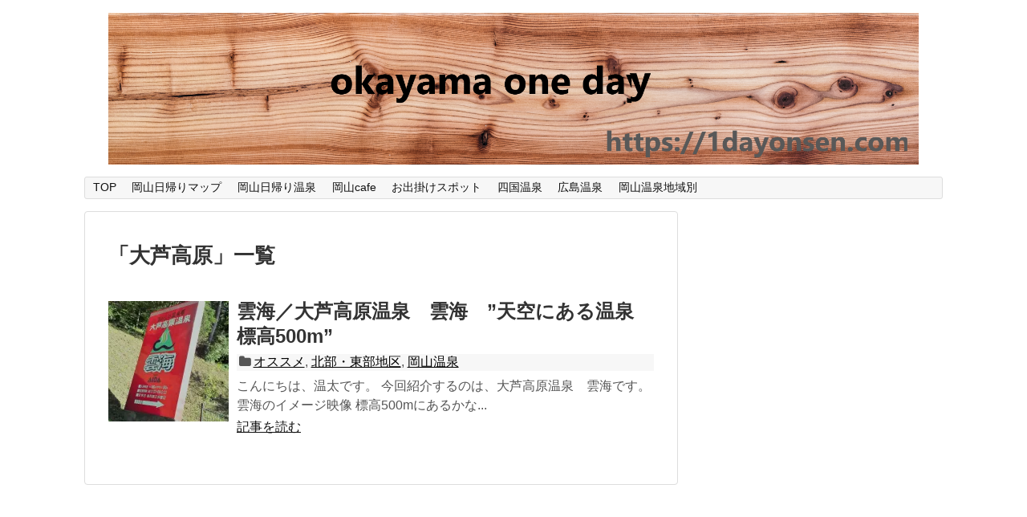

--- FILE ---
content_type: text/html; charset=UTF-8
request_url: https://1dayonsen.com/tag/%E5%A4%A7%E8%8A%A6%E9%AB%98%E5%8E%9F/
body_size: 8384
content:
<!DOCTYPE html>
<html dir="ltr" lang="ja" prefix="og: https://ogp.me/ns#">
<head>
	

<script>
(adsbygoogle = window.adsbygoogle || []).push({});
</script>
	

	<meta name="google-site-verification" content="L8kT7C65iTceHMjC6gjrCnNzLkHr_lhBg1HDaRSyXw4" />
<meta charset="UTF-8">
  <meta name="viewport" content="width=1280, maximum-scale=1, user-scalable=yes">
<link rel="alternate" type="application/rss+xml" title="岡山日帰り温泉.com RSS Feed" href="https://1dayonsen.com/feed/" />
<link rel="pingback" href="https://1dayonsen.com/xmlrpc.php" />
<meta name="robots" content="noindex,follow">
<meta name="description" content="「大芦高原」の記事一覧です。" />
<meta name="keywords" content="大芦高原" />
<!-- OGP -->
<meta property="og:type" content="website">
<meta property="og:description" content="「大芦高原」の記事一覧です。">
<meta property="og:title" content="大芦高原 | 岡山日帰り温泉.com | 岡山日帰り温泉.com">
<meta property="og:url" content="https://1dayonsen.com/tag/super-gt/">
<meta property="og:image" content="https://1dayonsen.com/wp-content/uploads/2019/10/okayama-one-day.png">
<meta property="og:site_name" content="岡山日帰り温泉.com">
<meta property="og:locale" content="ja_JP">
<!-- /OGP -->
<!-- Twitter Card -->
<meta name="twitter:card" content="summary">
<meta name="twitter:description" content="「大芦高原」の記事一覧です。">
<meta name="twitter:title" content="大芦高原 | 岡山日帰り温泉.com | 岡山日帰り温泉.com">
<meta name="twitter:url" content="https://1dayonsen.com/tag/super-gt/">
<meta name="twitter:image" content="https://1dayonsen.com/wp-content/uploads/2019/10/okayama-one-day.png">
<meta name="twitter:domain" content="1dayonsen.com">
<!-- /Twitter Card -->
<title>大芦高原 | 岡山日帰り温泉.com</title>

		<!-- All in One SEO 4.5.9.2 - aioseo.com -->
		<meta name="robots" content="max-image-preview:large" />
		<link rel="canonical" href="https://1dayonsen.com/tag/%E5%A4%A7%E8%8A%A6%E9%AB%98%E5%8E%9F/" />
		<meta name="generator" content="All in One SEO (AIOSEO) 4.5.9.2" />
		<meta name="google" content="nositelinkssearchbox" />
		<script type="application/ld+json" class="aioseo-schema">
			{"@context":"https:\/\/schema.org","@graph":[{"@type":"BreadcrumbList","@id":"https:\/\/1dayonsen.com\/tag\/%E5%A4%A7%E8%8A%A6%E9%AB%98%E5%8E%9F\/#breadcrumblist","itemListElement":[{"@type":"ListItem","@id":"https:\/\/1dayonsen.com\/#listItem","position":1,"name":"\u5bb6","item":"https:\/\/1dayonsen.com\/","nextItem":"https:\/\/1dayonsen.com\/tag\/%e5%a4%a7%e8%8a%a6%e9%ab%98%e5%8e%9f\/#listItem"},{"@type":"ListItem","@id":"https:\/\/1dayonsen.com\/tag\/%e5%a4%a7%e8%8a%a6%e9%ab%98%e5%8e%9f\/#listItem","position":2,"name":"\u5927\u82a6\u9ad8\u539f","previousItem":"https:\/\/1dayonsen.com\/#listItem"}]},{"@type":"CollectionPage","@id":"https:\/\/1dayonsen.com\/tag\/%E5%A4%A7%E8%8A%A6%E9%AB%98%E5%8E%9F\/#collectionpage","url":"https:\/\/1dayonsen.com\/tag\/%E5%A4%A7%E8%8A%A6%E9%AB%98%E5%8E%9F\/","name":"\u5927\u82a6\u9ad8\u539f | \u5ca1\u5c71\u65e5\u5e30\u308a\u6e29\u6cc9.com","inLanguage":"ja","isPartOf":{"@id":"https:\/\/1dayonsen.com\/#website"},"breadcrumb":{"@id":"https:\/\/1dayonsen.com\/tag\/%E5%A4%A7%E8%8A%A6%E9%AB%98%E5%8E%9F\/#breadcrumblist"}},{"@type":"Organization","@id":"https:\/\/1dayonsen.com\/#organization","name":"\u5ca1\u5c71\u65e5\u5e30\u308a\u6e29\u6cc9.com","url":"https:\/\/1dayonsen.com\/"},{"@type":"WebSite","@id":"https:\/\/1dayonsen.com\/#website","url":"https:\/\/1dayonsen.com\/","name":"\u5ca1\u5c71\u65e5\u5e30\u308a\u6e29\u6cc9.com","inLanguage":"ja","publisher":{"@id":"https:\/\/1dayonsen.com\/#organization"}}]}
		</script>
		<!-- All in One SEO -->

<link rel='dns-prefetch' href='//webfonts.xserver.jp' />
<link rel='dns-prefetch' href='//secure.gravatar.com' />
<link rel='dns-prefetch' href='//s.w.org' />
<link rel='dns-prefetch' href='//v0.wordpress.com' />
<link rel='dns-prefetch' href='//i0.wp.com' />
<link rel="alternate" type="application/rss+xml" title="岡山日帰り温泉.com &raquo; フィード" href="https://1dayonsen.com/feed/" />
<link rel="alternate" type="application/rss+xml" title="岡山日帰り温泉.com &raquo; コメントフィード" href="https://1dayonsen.com/comments/feed/" />
<link rel="alternate" type="application/rss+xml" title="岡山日帰り温泉.com &raquo; 大芦高原 タグのフィード" href="https://1dayonsen.com/tag/%e5%a4%a7%e8%8a%a6%e9%ab%98%e5%8e%9f/feed/" />
		<script type="text/javascript">
			window._wpemojiSettings = {"baseUrl":"https:\/\/s.w.org\/images\/core\/emoji\/13.1.0\/72x72\/","ext":".png","svgUrl":"https:\/\/s.w.org\/images\/core\/emoji\/13.1.0\/svg\/","svgExt":".svg","source":{"concatemoji":"https:\/\/1dayonsen.com\/wp-includes\/js\/wp-emoji-release.min.js?ver=5.8.12"}};
			!function(e,a,t){var n,r,o,i=a.createElement("canvas"),p=i.getContext&&i.getContext("2d");function s(e,t){var a=String.fromCharCode;p.clearRect(0,0,i.width,i.height),p.fillText(a.apply(this,e),0,0);e=i.toDataURL();return p.clearRect(0,0,i.width,i.height),p.fillText(a.apply(this,t),0,0),e===i.toDataURL()}function c(e){var t=a.createElement("script");t.src=e,t.defer=t.type="text/javascript",a.getElementsByTagName("head")[0].appendChild(t)}for(o=Array("flag","emoji"),t.supports={everything:!0,everythingExceptFlag:!0},r=0;r<o.length;r++)t.supports[o[r]]=function(e){if(!p||!p.fillText)return!1;switch(p.textBaseline="top",p.font="600 32px Arial",e){case"flag":return s([127987,65039,8205,9895,65039],[127987,65039,8203,9895,65039])?!1:!s([55356,56826,55356,56819],[55356,56826,8203,55356,56819])&&!s([55356,57332,56128,56423,56128,56418,56128,56421,56128,56430,56128,56423,56128,56447],[55356,57332,8203,56128,56423,8203,56128,56418,8203,56128,56421,8203,56128,56430,8203,56128,56423,8203,56128,56447]);case"emoji":return!s([10084,65039,8205,55357,56613],[10084,65039,8203,55357,56613])}return!1}(o[r]),t.supports.everything=t.supports.everything&&t.supports[o[r]],"flag"!==o[r]&&(t.supports.everythingExceptFlag=t.supports.everythingExceptFlag&&t.supports[o[r]]);t.supports.everythingExceptFlag=t.supports.everythingExceptFlag&&!t.supports.flag,t.DOMReady=!1,t.readyCallback=function(){t.DOMReady=!0},t.supports.everything||(n=function(){t.readyCallback()},a.addEventListener?(a.addEventListener("DOMContentLoaded",n,!1),e.addEventListener("load",n,!1)):(e.attachEvent("onload",n),a.attachEvent("onreadystatechange",function(){"complete"===a.readyState&&t.readyCallback()})),(n=t.source||{}).concatemoji?c(n.concatemoji):n.wpemoji&&n.twemoji&&(c(n.twemoji),c(n.wpemoji)))}(window,document,window._wpemojiSettings);
		</script>
		<style type="text/css">
img.wp-smiley,
img.emoji {
	display: inline !important;
	border: none !important;
	box-shadow: none !important;
	height: 1em !important;
	width: 1em !important;
	margin: 0 .07em !important;
	vertical-align: -0.1em !important;
	background: none !important;
	padding: 0 !important;
}
</style>
	<link rel='stylesheet' id='simplicity-style-css'  href='https://1dayonsen.com/wp-content/themes/simplicity2/style.css?ver=5.8.12&#038;fver=20180727011723' type='text/css' media='all' />
<link rel='stylesheet' id='responsive-style-css'  href='https://1dayonsen.com/wp-content/themes/simplicity2/css/responsive-pc.css?ver=5.8.12&#038;fver=20180727011723' type='text/css' media='all' />
<link rel='stylesheet' id='font-awesome-style-css'  href='https://1dayonsen.com/wp-content/themes/simplicity2/webfonts/css/font-awesome.min.css?ver=5.8.12&#038;fver=20180727011723' type='text/css' media='all' />
<link rel='stylesheet' id='icomoon-style-css'  href='https://1dayonsen.com/wp-content/themes/simplicity2/webfonts/icomoon/style.css?ver=5.8.12&#038;fver=20180727011723' type='text/css' media='all' />
<link rel='stylesheet' id='extension-style-css'  href='https://1dayonsen.com/wp-content/themes/simplicity2/css/extension.css?ver=5.8.12&#038;fver=20180727011723' type='text/css' media='all' />
<style id='extension-style-inline-css' type='text/css'>
#h-top{min-height:101px}#header .alignleft{margin-right:30px;max-width:none}@media screen and (max-width:639px){.article br{display:block}}
</style>
<link rel='stylesheet' id='child-style-css'  href='https://1dayonsen.com/wp-content/themes/simplicity2-child/style.css?ver=5.8.12&#038;fver=20180727011559' type='text/css' media='all' />
<link rel='stylesheet' id='print-style-css'  href='https://1dayonsen.com/wp-content/themes/simplicity2/css/print.css?ver=5.8.12&#038;fver=20180727011723' type='text/css' media='print' />
<link rel='stylesheet' id='wp-block-library-css'  href='https://1dayonsen.com/wp-includes/css/dist/block-library/style.min.css?ver=5.8.12' type='text/css' media='all' />
<style id='wp-block-library-inline-css' type='text/css'>
.has-text-align-justify{text-align:justify;}
</style>
<link rel='stylesheet' id='mediaelement-css'  href='https://1dayonsen.com/wp-includes/js/mediaelement/mediaelementplayer-legacy.min.css?ver=4.2.16' type='text/css' media='all' />
<link rel='stylesheet' id='wp-mediaelement-css'  href='https://1dayonsen.com/wp-includes/js/mediaelement/wp-mediaelement.min.css?ver=5.8.12' type='text/css' media='all' />
<link rel='stylesheet' id='jetpack_css-css'  href='https://1dayonsen.com/wp-content/plugins/jetpack/css/jetpack.css?ver=10.8.2&#038;fver=20241014035614' type='text/css' media='all' />
<script type='text/javascript' src='https://1dayonsen.com/wp-includes/js/jquery/jquery.min.js?ver=3.6.0' id='jquery-core-js'></script>
<script type='text/javascript' src='https://1dayonsen.com/wp-includes/js/jquery/jquery-migrate.min.js?ver=3.3.2' id='jquery-migrate-js'></script>
<script type='text/javascript' src='//webfonts.xserver.jp/js/xserverv3.js?fadein=0&#038;ver=2.0.5' id='typesquare_std-js'></script>
<style type='text/css'>img#wpstats{display:none}</style>
				<style type="text/css">
				/* If html does not have either class, do not show lazy loaded images. */
				html:not( .jetpack-lazy-images-js-enabled ):not( .js ) .jetpack-lazy-image {
					display: none;
				}
			</style>
			<script>
				document.documentElement.classList.add(
					'jetpack-lazy-images-js-enabled'
				);
			</script>
		<link rel="icon" href="https://i0.wp.com/1dayonsen.com/wp-content/uploads/2019/01/image-1.jpg?fit=32%2C32&#038;ssl=1" sizes="32x32" />
<link rel="icon" href="https://i0.wp.com/1dayonsen.com/wp-content/uploads/2019/01/image-1.jpg?fit=192%2C192&#038;ssl=1" sizes="192x192" />
<link rel="apple-touch-icon" href="https://i0.wp.com/1dayonsen.com/wp-content/uploads/2019/01/image-1.jpg?fit=180%2C180&#038;ssl=1" />
<meta name="msapplication-TileImage" content="https://i0.wp.com/1dayonsen.com/wp-content/uploads/2019/01/image-1.jpg?fit=270%2C270&#038;ssl=1" />
<style id="sccss"></style><style type="text/css" id="wp-custom-css">.box28 {
    position: relative;
    margin: 2em 0;
    padding: 25px 10px 7px;
    border: solid 2px #FFC107;
}
.box28 .box-title {
    position: absolute;
    display: inline-block;
    top: -2px;
    left: -2px;
    padding: 0 9px;
    height: 25px;
    line-height: 25px;
    font-size: 17px;
    background: #FFC107;
    color: #ffffff;
    font-weight: bold;
}
.box28 p {
    margin: 0; 
    padding: 0;
}</style></head>
  <body class="archive tag tag-3" itemscope itemtype="http://schema.org/WebPage">
    <div id="container">

      <!-- header -->
      <header itemscope itemtype="http://schema.org/WPHeader">
        <div id="header" class="clearfix">
          <div id="header-in">

                        <div id="h-top">
              <!-- モバイルメニュー表示用のボタン -->
<div id="mobile-menu">
  <a id="mobile-menu-toggle" href="#"><span class="fa fa-bars fa-2x"></span></a>
</div>

              <div class="alignleft top-title-catchphrase">
                <!-- サイトのタイトル -->
<p id="site-title" itemscope itemtype="http://schema.org/Organization">
  <a href="https://1dayonsen.com/"><img src="https://1dayonsen.com/wp-content/uploads/2019/10/okayama-one-day.png" alt="岡山日帰り温泉.com" class="site-title-img" /></a></p>
<!-- サイトの概要 -->
<p id="site-description">
  </p>
              </div>

              <div class="alignright top-sns-follows">
                              </div>

            </div><!-- /#h-top -->
          </div><!-- /#header-in -->
        </div><!-- /#header -->
      </header>

      <!-- Navigation -->
<nav itemscope itemtype="http://schema.org/SiteNavigationElement">
  <div id="navi">
      	<div id="navi-in">
      <div class="menu-home-container"><ul id="menu-home" class="menu"><li id="menu-item-2440" class="menu-item menu-item-type-custom menu-item-object-custom menu-item-2440"><a href="https://wp.me/Pa8D35-2">TOP</a></li>
<li id="menu-item-2642" class="menu-item menu-item-type-post_type menu-item-object-page menu-item-2642"><a href="https://1dayonsen.com/page-2635/">岡山日帰りマップ</a></li>
<li id="menu-item-2452" class="menu-item menu-item-type-custom menu-item-object-custom menu-item-2452"><a href="https://1dayonsen.com/category/okayama-onsen">岡山日帰り温泉</a></li>
<li id="menu-item-2442" class="menu-item menu-item-type-custom menu-item-object-custom menu-item-2442"><a href="https://1dayonsen.com/category/okayama-cafe/">岡山cafe</a></li>
<li id="menu-item-2444" class="menu-item menu-item-type-custom menu-item-object-custom menu-item-2444"><a href="https://1dayonsen.com/category/the-holidays/">お出掛けスポット</a></li>
<li id="menu-item-2496" class="menu-item menu-item-type-custom menu-item-object-custom menu-item-2496"><a href="https://1dayonsen.com/category/kawawatokusimakouti/">四国温泉</a></li>
<li id="menu-item-2445" class="menu-item menu-item-type-custom menu-item-object-custom menu-item-2445"><a href="https://1dayonsen.com/category/hirosima-yamaguti/">広島温泉</a></li>
<li id="menu-item-436" class="menu-item menu-item-type-post_type menu-item-object-page menu-item-436"><a href="https://1dayonsen.com/page-87/">岡山温泉地域別</a></li>
</ul></div>    </div><!-- /#navi-in -->
  </div><!-- /#navi -->
</nav>
<!-- /Navigation -->
      <!-- 本体部分 -->
      <div id="body">
        <div id="body-in" class="cf">

          
          <!-- main -->
          <main itemscope itemprop="mainContentOfPage">
            <div id="main" itemscope itemtype="http://schema.org/Blog">

  <h1 id="archive-title"><span class="archive-title-pb">「</span><span class="archive-title-text">大芦高原</span><span class="archive-title-pa">」</span><span class="archive-title-list-text">一覧</span></h1>






<div id="list">
<!-- 記事一覧 -->
<article id="post-44" class="entry cf entry-card post-44 post type-post status-publish format-standard has-post-thumbnail category-osusume category-hokubu-toubu category-okayama-onsen tag-super-gt tag-5 tag-8 tag-7 tag-9 tag-3 tag-6 tag-12 tag-11 tag-4">
  <figure class="entry-thumb">
                  <a href="https://1dayonsen.com/post-44/44/" class="entry-image entry-image-link" title="雲海／大芦高原温泉　雲海　”天空にある温泉　標高500m”"><img width="150" height="150" src="https://i0.wp.com/1dayonsen.com/wp-content/uploads/2018/07/DSC_0080.jpg?resize=150%2C150&amp;ssl=1" class="entry-thumnail wp-post-image jetpack-lazy-image" alt="" loading="lazy" data-attachment-id="699" data-permalink="https://1dayonsen.com/post-44/44/dsc_0080/" data-orig-file="https://i0.wp.com/1dayonsen.com/wp-content/uploads/2018/07/DSC_0080.jpg?fit=1964%2C2725&amp;ssl=1" data-orig-size="1964,2725" data-comments-opened="1" data-image-meta="{&quot;aperture&quot;:&quot;0&quot;,&quot;credit&quot;:&quot;&quot;,&quot;camera&quot;:&quot;T-01C&quot;,&quot;caption&quot;:&quot;&quot;,&quot;created_timestamp&quot;:&quot;1381589470&quot;,&quot;copyright&quot;:&quot;&quot;,&quot;focal_length&quot;:&quot;4.6&quot;,&quot;iso&quot;:&quot;0&quot;,&quot;shutter_speed&quot;:&quot;0&quot;,&quot;title&quot;:&quot;&quot;,&quot;orientation&quot;:&quot;1&quot;}" data-image-title="DSC_0080" data-image-description="" data-image-caption="" data-medium-file="https://i0.wp.com/1dayonsen.com/wp-content/uploads/2018/07/DSC_0080.jpg?fit=216%2C300&amp;ssl=1" data-large-file="https://i0.wp.com/1dayonsen.com/wp-content/uploads/2018/07/DSC_0080.jpg?fit=680%2C944&amp;ssl=1" data-lazy-srcset="https://i0.wp.com/1dayonsen.com/wp-content/uploads/2018/07/DSC_0080.jpg?resize=150%2C150&amp;ssl=1 150w, https://i0.wp.com/1dayonsen.com/wp-content/uploads/2018/07/DSC_0080.jpg?resize=100%2C100&amp;ssl=1 100w, https://i0.wp.com/1dayonsen.com/wp-content/uploads/2018/07/DSC_0080.jpg?zoom=2&amp;resize=150%2C150&amp;ssl=1 300w, https://i0.wp.com/1dayonsen.com/wp-content/uploads/2018/07/DSC_0080.jpg?zoom=3&amp;resize=150%2C150&amp;ssl=1 450w" data-lazy-sizes="(max-width: 150px) 100vw, 150px" data-lazy-src="https://i0.wp.com/1dayonsen.com/wp-content/uploads/2018/07/DSC_0080.jpg?resize=150%2C150&amp;ssl=1&amp;is-pending-load=1" srcset="[data-uri]" /></a>
            </figure><!-- /.entry-thumb -->

  <div class="entry-card-content">
  <header>
    <h2><a href="https://1dayonsen.com/post-44/44/" class="entry-title entry-title-link" title="雲海／大芦高原温泉　雲海　”天空にある温泉　標高500m”">雲海／大芦高原温泉　雲海　”天空にある温泉　標高500m”</a></h2>
    <p class="post-meta">
      
      <span class="category"><span class="fa fa-folder fa-fw"></span><a href="https://1dayonsen.com/category/osusume/" rel="category tag">オススメ</a><span class="category-separator">, </span><a href="https://1dayonsen.com/category/hokubu-toubu/" rel="category tag">北部・東部地区</a><span class="category-separator">, </span><a href="https://1dayonsen.com/category/okayama-onsen/" rel="category tag">岡山温泉</a></span>

      
      
    </p><!-- /.post-meta -->
      </header>
  <p class="entry-snippet">こんにちは、温太です。

今回紹介するのは、大芦高原温泉　雲海です。


雲海のイメージ映像



標高500mにあるかな...</p>

    <footer>
    <p class="entry-read"><a href="https://1dayonsen.com/post-44/44/" class="entry-read-link">記事を読む</a></p>
  </footer>
  
</div><!-- /.entry-card-content -->
</article>  <div class="clear"></div>
</div><!-- /#list -->

  <!-- 文章下広告 -->
                  


            </div><!-- /#main -->
          </main>
        <!-- sidebar -->
<div id="sidebar" role="complementary">
    
  <div id="sidebar-widget">
  <!-- ウイジェット -->
  <aside id="text-4" class="widget widget_text">			<div class="textwidget"><p><script async src="//pagead2.googlesyndication.com/pagead/js/adsbygoogle.js"></script><br />
<!-- サイドバーＴＯＰ --><br />
<ins class="adsbygoogle" style="display: inline-block; width: 300px; height: 600px;" data-ad-client="ca-pub-9577524080634362" data-ad-slot="4513498221"></ins><br />
<script>
(adsbygoogle = window.adsbygoogle || []).push({});
</script></p>
</div>
		</aside><aside id="text-3" class="widget widget_text"><h3 class="widget_title sidebar_widget_title">プロフィール</h3>			<div class="textwidget"><p><img loading="lazy" class="alignnone wp-image-881 jetpack-lazy-image" src="https://i0.wp.com/1dayonsen.com/wp-content/uploads/2018/09/IMG_3450.jpg?resize=270%2C255&#038;ssl=1" alt width="270" height="255" data-recalc-dims="1" data-lazy-src="https://i0.wp.com/1dayonsen.com/wp-content/uploads/2018/09/IMG_3450.jpg?resize=270%2C255&amp;is-pending-load=1#038;ssl=1" srcset="[data-uri]"><noscript><img loading="lazy" class="alignnone wp-image-881" src="https://i0.wp.com/1dayonsen.com/wp-content/uploads/2018/09/IMG_3450.jpg?resize=270%2C255&#038;ssl=1" alt="" width="270" height="255" data-recalc-dims="1" srcset="https://i0.wp.com/1dayonsen.com/wp-content/uploads/2018/09/IMG_3450.jpg?w=746&amp;ssl=1 746w, https://i0.wp.com/1dayonsen.com/wp-content/uploads/2018/09/IMG_3450.jpg?resize=300%2C283&amp;ssl=1 300w, https://i0.wp.com/1dayonsen.com/wp-content/uploads/2018/09/IMG_3450.jpg?resize=320%2C302&amp;ssl=1 320w" sizes="(max-width: 270px) 100vw, 270px" /></noscript></p>
<p>温太のキャラクターで温泉サイトの作成・編集を行っています。週末は、子供を連れて温泉取材をしています。趣味を兼ねいるのでオススメな所を見つけて紹介しま～す！<br />
<a href="https://wp.me/Pa8D35-an"><img loading="lazy" class="alignnone size-full wp-image-660 jetpack-lazy-image" src="https://i0.wp.com/1dayonsen.com/wp-content/uploads/2018/08/bana6.jpg?resize=280%2C65&#038;ssl=1" alt width="280" height="65" data-recalc-dims="1" data-lazy-src="https://i0.wp.com/1dayonsen.com/wp-content/uploads/2018/08/bana6.jpg?resize=280%2C65&amp;is-pending-load=1#038;ssl=1" srcset="[data-uri]"><noscript><img loading="lazy" class="alignnone size-full wp-image-660" src="https://i0.wp.com/1dayonsen.com/wp-content/uploads/2018/08/bana6.jpg?resize=280%2C65&#038;ssl=1" alt="" width="280" height="65" data-recalc-dims="1" /></noscript></a></p>
</div>
		</aside><aside id="text-5" class="widget widget_text">			<div class="textwidget"><p><script async src="//pagead2.googlesyndication.com/pagead/js/adsbygoogle.js"></script><br />
<!-- サイドー自動 --><br />
スポンサーリンク<br />
<ins class="adsbygoogle" style="display: block;" data-ad-client="ca-pub-9577524080634362" data-ad-slot="1012855420" data-ad-format="auto" data-full-width-responsive="true"></ins><br />
<script>
(adsbygoogle = window.adsbygoogle || []).push({});
</script></p>
</div>
		</aside><aside id="text-8" class="widget widget_text">			<div class="textwidget"><p><a href="//travel.blogmura.com/kokunai/ranking.html"><img loading="lazy" src="https://i0.wp.com/travel.blogmura.com/kokunai/img/kokunai88_31.gif?resize=88%2C31" width="88" height="31" border="0" alt="にほんブログ村 旅行ブログ 国内旅行へ" data-recalc-dims="1" data-lazy-src="https://i0.wp.com/travel.blogmura.com/kokunai/img/kokunai88_31.gif?resize=88%2C31&amp;is-pending-load=1" srcset="[data-uri]" class=" jetpack-lazy-image"><noscript><img loading="lazy" src="https://i0.wp.com/travel.blogmura.com/kokunai/img/kokunai88_31.gif?resize=88%2C31" width="88" height="31" border="0" alt="にほんブログ村 旅行ブログ 国内旅行へ" data-recalc-dims="1" /></noscript></a><br /><a href="//travel.blogmura.com/kokunai/ranking.html">にほんブログ村</a></p>
</div>
		</aside>
		<aside id="recent-posts-2" class="widget widget_recent_entries">
		<h3 class="widget_title sidebar_widget_title">最近の投稿</h3>
		<ul>
											<li>
					<a href="https://1dayonsen.com/post-2576/2576/">くるみの木　奈良のナチュラルカフェ｜okayama cafe岡山から行けるカフェ</a>
									</li>
											<li>
					<a href="https://1dayonsen.com/post-2551/2551/">キャメルクラッチカフェ　倉敷の林にあるレトロカフェ｜okayama cafe</a>
									</li>
											<li>
					<a href="https://1dayonsen.com/post-2513/2513/">fondant miel (フォンダンミエル)古民家カフェ｜okayama cafe</a>
									</li>
											<li>
					<a href="https://1dayonsen.com/post-2382/2382/">日本のウユニ塩湖　香川県の「父母ヶ浜」へ行こう！</a>
									</li>
											<li>
					<a href="https://1dayonsen.com/post-2355/2355/">元禄旅籠 油屋 食湯館”千と千尋の神隠しのモデルになった秘湯”｜岡山日帰り温泉.com</a>
									</li>
					</ul>

		</aside><aside id="text-10" class="widget widget_text">			<div class="textwidget"><p><a href="//blog.with2.net/link/?1983122:4163"><img alt src="https://i0.wp.com/blog.with2.net/img/banner/c/banner_1/br_c_4163_1.gif?w=680&#038;ssl=1" title="日帰り旅行ランキング" data-recalc-dims="1" data-lazy-src="https://i0.wp.com/blog.with2.net/img/banner/c/banner_1/br_c_4163_1.gif?w=680&amp;is-pending-load=1#038;ssl=1" srcset="[data-uri]" class=" jetpack-lazy-image"><noscript><img alt="" src="https://i0.wp.com/blog.with2.net/img/banner/c/banner_1/br_c_4163_1.gif?w=680&#038;ssl=1" title="日帰り旅行ランキング" data-recalc-dims="1"></noscript></a><br /><a href="//blog.with2.net/link/?1983122:4163" style="font-size: 0.9em;">日帰り旅行ランキング</a></p>
</div>
		</aside>  </div>

    <!--スクロール追従領域-->
  <div id="sidebar-scroll">
    <aside id="search-2" class="widget widget_search"><form method="get" id="searchform" action="https://1dayonsen.com/">
	<input type="text" placeholder="ブログ内を検索" name="s" id="s">
	<input type="submit" id="searchsubmit" value="">
</form></aside>  </div>
  
</div><!-- /#sidebar -->
        </div><!-- /#body-in -->
      </div><!-- /#body -->

      <!-- footer -->
      <footer itemscope itemtype="http://schema.org/WPFooter">
        <div id="footer" class="main-footer">
          <div id="footer-in">

            
          <div class="clear"></div>
            <div id="copyright" class="wrapper">
                            <div class="credit">
                &copy; 2018  <a href="https://1dayonsen.com">岡山日帰り温泉.com</a>.              </div>

                          </div>
        </div><!-- /#footer-in -->
        </div><!-- /#footer -->
      </footer>
      <div id="page-top">
      <a id="move-page-top"><span class="fa fa-angle-double-up fa-2x"></span></a>
  
</div>
          </div><!-- /#container -->
    <script src="https://1dayonsen.com/wp-content/themes/simplicity2/javascript.js?ver=5.8.12&#038;fver=20180727011723" defer></script>
<script src="https://1dayonsen.com/wp-content/themes/simplicity2-child/javascript.js?ver=5.8.12&#038;fver=20180727011559" defer></script>
<script type='text/javascript' src='https://1dayonsen.com/wp-content/plugins/jetpack/_inc/build/photon/photon.min.js?ver=20191001&#038;fver=20241014035614' id='jetpack-photon-js'></script>
<script type='text/javascript' src='https://1dayonsen.com/wp-content/plugins/jetpack/jetpack_vendor/automattic/jetpack-lazy-images/dist/intersection-observer.js?minify=false&#038;ver=d9298cd9df65ad92eff12a3a90a1a5b8&#038;fver=20241014035614' id='jetpack-lazy-images-polyfill-intersectionobserver-js'></script>
<script type='text/javascript' id='jetpack-lazy-images-js-extra'>
/* <![CDATA[ */
var jetpackLazyImagesL10n = {"loading_warning":"\u753b\u50cf\u306f\u307e\u3060\u8aad\u307f\u8fbc\u307f\u4e2d\u3067\u3059\u3002 \u5370\u5237\u3092\u30ad\u30e3\u30f3\u30bb\u30eb\u3057\u3066\u3082\u3046\u4e00\u5ea6\u304a\u8a66\u3057\u304f\u3060\u3055\u3044\u3002"};
/* ]]> */
</script>
<script type='text/javascript' src='https://1dayonsen.com/wp-content/plugins/jetpack/jetpack_vendor/automattic/jetpack-lazy-images/dist/lazy-images.js?minify=false&#038;ver=a902a338e584591be6603d4879c43367&#038;fver=20241014035614' id='jetpack-lazy-images-js'></script>
<script type='text/javascript' src='https://1dayonsen.com/wp-includes/js/wp-embed.min.js?ver=5.8.12' id='wp-embed-js'></script>
<script src='https://stats.wp.com/e-202604.js' defer></script>
<script>
	_stq = window._stq || [];
	_stq.push([ 'view', {v:'ext',j:'1:10.8.2',blog:'149820091',post:'0',tz:'9',srv:'1dayonsen.com'} ]);
	_stq.push([ 'clickTrackerInit', '149820091', '0' ]);
</script>
                
<!-- Google Analytics -->
<script type="text/javascript">
var gaJsHost = (("https:" == document.location.protocol) ? "https://ssl." : "http://www.");
document.write(unescape("%3Cscript src='" + gaJsHost + "google-analytics.com/ga.js' type='text/javascript'%3E%3C/script%3E"));
</script>
<script type="text/javascript">
var pageTracker = _gat._getTracker("UA-123198227-1");
pageTracker._initData();
pageTracker._trackPageview();
</script>
<!-- /Google Analytics -->

    
  </body>
</html>


--- FILE ---
content_type: text/html; charset=utf-8
request_url: https://www.google.com/recaptcha/api2/aframe
body_size: 266
content:
<!DOCTYPE HTML><html><head><meta http-equiv="content-type" content="text/html; charset=UTF-8"></head><body><script nonce="pD4t-EFhSwKKMBA1nnfEUA">/** Anti-fraud and anti-abuse applications only. See google.com/recaptcha */ try{var clients={'sodar':'https://pagead2.googlesyndication.com/pagead/sodar?'};window.addEventListener("message",function(a){try{if(a.source===window.parent){var b=JSON.parse(a.data);var c=clients[b['id']];if(c){var d=document.createElement('img');d.src=c+b['params']+'&rc='+(localStorage.getItem("rc::a")?sessionStorage.getItem("rc::b"):"");window.document.body.appendChild(d);sessionStorage.setItem("rc::e",parseInt(sessionStorage.getItem("rc::e")||0)+1);localStorage.setItem("rc::h",'1768940918171');}}}catch(b){}});window.parent.postMessage("_grecaptcha_ready", "*");}catch(b){}</script></body></html>